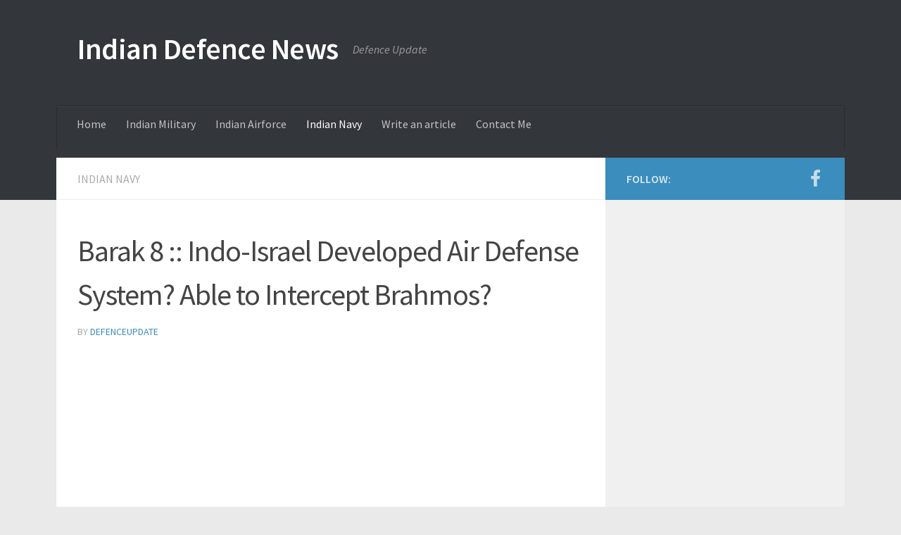

--- FILE ---
content_type: text/html; charset=UTF-8
request_url: https://defenceupdate.in/barak-8-indo-israel-developed-air-defense-system-able-to-intercept-brahmos/
body_size: 20063
content:
<!DOCTYPE html>
<html class="no-js" lang="en-US">
<head>
  <meta charset="UTF-8">
  <meta name="viewport" content="width=device-width, initial-scale=1.0">
  <link rel="profile" href="https://gmpg.org/xfn/11" />
  <link rel="pingback" href="https://defenceupdate.in/xmlrpc.php">

  <title>Barak 8 :: Indo-Israel Developed Air Defense System? Able to Intercept Brahmos? &#8211; Indian Defence News</title>
<meta name='robots' content='max-image-preview:large' />
	<style>img:is([sizes="auto" i], [sizes^="auto," i]) { contain-intrinsic-size: 3000px 1500px }</style>
	<script>document.documentElement.className = document.documentElement.className.replace("no-js","js");</script>
<link rel="amphtml" href="https://defenceupdate.in/barak-8-indo-israel-developed-air-defense-system-able-to-intercept-brahmos/amp/" /><meta name="generator" content="AMP for WP 1.1.11"/><link rel='dns-prefetch' href='//stats.wp.com' />
<link rel='dns-prefetch' href='//v0.wordpress.com' />
<link rel='preconnect' href='//i0.wp.com' />
<link rel="alternate" type="application/rss+xml" title="Indian Defence News &raquo; Feed" href="https://defenceupdate.in/feed/" />
<link rel="alternate" type="application/rss+xml" title="Indian Defence News &raquo; Comments Feed" href="https://defenceupdate.in/comments/feed/" />
<link id="hu-user-gfont" href="//fonts.googleapis.com/css?family=Source+Sans+Pro:400,300italic,300,400italic,600&subset=latin,latin-ext" rel="stylesheet" type="text/css"><script>
window._wpemojiSettings = {"baseUrl":"https:\/\/s.w.org\/images\/core\/emoji\/16.0.1\/72x72\/","ext":".png","svgUrl":"https:\/\/s.w.org\/images\/core\/emoji\/16.0.1\/svg\/","svgExt":".svg","source":{"concatemoji":"https:\/\/defenceupdate.in\/wp-includes\/js\/wp-emoji-release.min.js?ver=6.8.3"}};
/*! This file is auto-generated */
!function(s,n){var o,i,e;function c(e){try{var t={supportTests:e,timestamp:(new Date).valueOf()};sessionStorage.setItem(o,JSON.stringify(t))}catch(e){}}function p(e,t,n){e.clearRect(0,0,e.canvas.width,e.canvas.height),e.fillText(t,0,0);var t=new Uint32Array(e.getImageData(0,0,e.canvas.width,e.canvas.height).data),a=(e.clearRect(0,0,e.canvas.width,e.canvas.height),e.fillText(n,0,0),new Uint32Array(e.getImageData(0,0,e.canvas.width,e.canvas.height).data));return t.every(function(e,t){return e===a[t]})}function u(e,t){e.clearRect(0,0,e.canvas.width,e.canvas.height),e.fillText(t,0,0);for(var n=e.getImageData(16,16,1,1),a=0;a<n.data.length;a++)if(0!==n.data[a])return!1;return!0}function f(e,t,n,a){switch(t){case"flag":return n(e,"\ud83c\udff3\ufe0f\u200d\u26a7\ufe0f","\ud83c\udff3\ufe0f\u200b\u26a7\ufe0f")?!1:!n(e,"\ud83c\udde8\ud83c\uddf6","\ud83c\udde8\u200b\ud83c\uddf6")&&!n(e,"\ud83c\udff4\udb40\udc67\udb40\udc62\udb40\udc65\udb40\udc6e\udb40\udc67\udb40\udc7f","\ud83c\udff4\u200b\udb40\udc67\u200b\udb40\udc62\u200b\udb40\udc65\u200b\udb40\udc6e\u200b\udb40\udc67\u200b\udb40\udc7f");case"emoji":return!a(e,"\ud83e\udedf")}return!1}function g(e,t,n,a){var r="undefined"!=typeof WorkerGlobalScope&&self instanceof WorkerGlobalScope?new OffscreenCanvas(300,150):s.createElement("canvas"),o=r.getContext("2d",{willReadFrequently:!0}),i=(o.textBaseline="top",o.font="600 32px Arial",{});return e.forEach(function(e){i[e]=t(o,e,n,a)}),i}function t(e){var t=s.createElement("script");t.src=e,t.defer=!0,s.head.appendChild(t)}"undefined"!=typeof Promise&&(o="wpEmojiSettingsSupports",i=["flag","emoji"],n.supports={everything:!0,everythingExceptFlag:!0},e=new Promise(function(e){s.addEventListener("DOMContentLoaded",e,{once:!0})}),new Promise(function(t){var n=function(){try{var e=JSON.parse(sessionStorage.getItem(o));if("object"==typeof e&&"number"==typeof e.timestamp&&(new Date).valueOf()<e.timestamp+604800&&"object"==typeof e.supportTests)return e.supportTests}catch(e){}return null}();if(!n){if("undefined"!=typeof Worker&&"undefined"!=typeof OffscreenCanvas&&"undefined"!=typeof URL&&URL.createObjectURL&&"undefined"!=typeof Blob)try{var e="postMessage("+g.toString()+"("+[JSON.stringify(i),f.toString(),p.toString(),u.toString()].join(",")+"));",a=new Blob([e],{type:"text/javascript"}),r=new Worker(URL.createObjectURL(a),{name:"wpTestEmojiSupports"});return void(r.onmessage=function(e){c(n=e.data),r.terminate(),t(n)})}catch(e){}c(n=g(i,f,p,u))}t(n)}).then(function(e){for(var t in e)n.supports[t]=e[t],n.supports.everything=n.supports.everything&&n.supports[t],"flag"!==t&&(n.supports.everythingExceptFlag=n.supports.everythingExceptFlag&&n.supports[t]);n.supports.everythingExceptFlag=n.supports.everythingExceptFlag&&!n.supports.flag,n.DOMReady=!1,n.readyCallback=function(){n.DOMReady=!0}}).then(function(){return e}).then(function(){var e;n.supports.everything||(n.readyCallback(),(e=n.source||{}).concatemoji?t(e.concatemoji):e.wpemoji&&e.twemoji&&(t(e.twemoji),t(e.wpemoji)))}))}((window,document),window._wpemojiSettings);
</script>
<style id='wp-emoji-styles-inline-css'>

	img.wp-smiley, img.emoji {
		display: inline !important;
		border: none !important;
		box-shadow: none !important;
		height: 1em !important;
		width: 1em !important;
		margin: 0 0.07em !important;
		vertical-align: -0.1em !important;
		background: none !important;
		padding: 0 !important;
	}
</style>
<link rel='stylesheet' id='wp-block-library-css' href='https://defenceupdate.in/wp-includes/css/dist/block-library/style.min.css?ver=6.8.3' media='all' />
<style id='classic-theme-styles-inline-css'>
/*! This file is auto-generated */
.wp-block-button__link{color:#fff;background-color:#32373c;border-radius:9999px;box-shadow:none;text-decoration:none;padding:calc(.667em + 2px) calc(1.333em + 2px);font-size:1.125em}.wp-block-file__button{background:#32373c;color:#fff;text-decoration:none}
</style>
<link rel='stylesheet' id='mediaelement-css' href='https://defenceupdate.in/wp-includes/js/mediaelement/mediaelementplayer-legacy.min.css?ver=4.2.17' media='all' />
<link rel='stylesheet' id='wp-mediaelement-css' href='https://defenceupdate.in/wp-includes/js/mediaelement/wp-mediaelement.min.css?ver=6.8.3' media='all' />
<style id='jetpack-sharing-buttons-style-inline-css'>
.jetpack-sharing-buttons__services-list{display:flex;flex-direction:row;flex-wrap:wrap;gap:0;list-style-type:none;margin:5px;padding:0}.jetpack-sharing-buttons__services-list.has-small-icon-size{font-size:12px}.jetpack-sharing-buttons__services-list.has-normal-icon-size{font-size:16px}.jetpack-sharing-buttons__services-list.has-large-icon-size{font-size:24px}.jetpack-sharing-buttons__services-list.has-huge-icon-size{font-size:36px}@media print{.jetpack-sharing-buttons__services-list{display:none!important}}.editor-styles-wrapper .wp-block-jetpack-sharing-buttons{gap:0;padding-inline-start:0}ul.jetpack-sharing-buttons__services-list.has-background{padding:1.25em 2.375em}
</style>
<style id='global-styles-inline-css'>
:root{--wp--preset--aspect-ratio--square: 1;--wp--preset--aspect-ratio--4-3: 4/3;--wp--preset--aspect-ratio--3-4: 3/4;--wp--preset--aspect-ratio--3-2: 3/2;--wp--preset--aspect-ratio--2-3: 2/3;--wp--preset--aspect-ratio--16-9: 16/9;--wp--preset--aspect-ratio--9-16: 9/16;--wp--preset--color--black: #000000;--wp--preset--color--cyan-bluish-gray: #abb8c3;--wp--preset--color--white: #ffffff;--wp--preset--color--pale-pink: #f78da7;--wp--preset--color--vivid-red: #cf2e2e;--wp--preset--color--luminous-vivid-orange: #ff6900;--wp--preset--color--luminous-vivid-amber: #fcb900;--wp--preset--color--light-green-cyan: #7bdcb5;--wp--preset--color--vivid-green-cyan: #00d084;--wp--preset--color--pale-cyan-blue: #8ed1fc;--wp--preset--color--vivid-cyan-blue: #0693e3;--wp--preset--color--vivid-purple: #9b51e0;--wp--preset--gradient--vivid-cyan-blue-to-vivid-purple: linear-gradient(135deg,rgba(6,147,227,1) 0%,rgb(155,81,224) 100%);--wp--preset--gradient--light-green-cyan-to-vivid-green-cyan: linear-gradient(135deg,rgb(122,220,180) 0%,rgb(0,208,130) 100%);--wp--preset--gradient--luminous-vivid-amber-to-luminous-vivid-orange: linear-gradient(135deg,rgba(252,185,0,1) 0%,rgba(255,105,0,1) 100%);--wp--preset--gradient--luminous-vivid-orange-to-vivid-red: linear-gradient(135deg,rgba(255,105,0,1) 0%,rgb(207,46,46) 100%);--wp--preset--gradient--very-light-gray-to-cyan-bluish-gray: linear-gradient(135deg,rgb(238,238,238) 0%,rgb(169,184,195) 100%);--wp--preset--gradient--cool-to-warm-spectrum: linear-gradient(135deg,rgb(74,234,220) 0%,rgb(151,120,209) 20%,rgb(207,42,186) 40%,rgb(238,44,130) 60%,rgb(251,105,98) 80%,rgb(254,248,76) 100%);--wp--preset--gradient--blush-light-purple: linear-gradient(135deg,rgb(255,206,236) 0%,rgb(152,150,240) 100%);--wp--preset--gradient--blush-bordeaux: linear-gradient(135deg,rgb(254,205,165) 0%,rgb(254,45,45) 50%,rgb(107,0,62) 100%);--wp--preset--gradient--luminous-dusk: linear-gradient(135deg,rgb(255,203,112) 0%,rgb(199,81,192) 50%,rgb(65,88,208) 100%);--wp--preset--gradient--pale-ocean: linear-gradient(135deg,rgb(255,245,203) 0%,rgb(182,227,212) 50%,rgb(51,167,181) 100%);--wp--preset--gradient--electric-grass: linear-gradient(135deg,rgb(202,248,128) 0%,rgb(113,206,126) 100%);--wp--preset--gradient--midnight: linear-gradient(135deg,rgb(2,3,129) 0%,rgb(40,116,252) 100%);--wp--preset--font-size--small: 13px;--wp--preset--font-size--medium: 20px;--wp--preset--font-size--large: 36px;--wp--preset--font-size--x-large: 42px;--wp--preset--spacing--20: 0.44rem;--wp--preset--spacing--30: 0.67rem;--wp--preset--spacing--40: 1rem;--wp--preset--spacing--50: 1.5rem;--wp--preset--spacing--60: 2.25rem;--wp--preset--spacing--70: 3.38rem;--wp--preset--spacing--80: 5.06rem;--wp--preset--shadow--natural: 6px 6px 9px rgba(0, 0, 0, 0.2);--wp--preset--shadow--deep: 12px 12px 50px rgba(0, 0, 0, 0.4);--wp--preset--shadow--sharp: 6px 6px 0px rgba(0, 0, 0, 0.2);--wp--preset--shadow--outlined: 6px 6px 0px -3px rgba(255, 255, 255, 1), 6px 6px rgba(0, 0, 0, 1);--wp--preset--shadow--crisp: 6px 6px 0px rgba(0, 0, 0, 1);}:where(.is-layout-flex){gap: 0.5em;}:where(.is-layout-grid){gap: 0.5em;}body .is-layout-flex{display: flex;}.is-layout-flex{flex-wrap: wrap;align-items: center;}.is-layout-flex > :is(*, div){margin: 0;}body .is-layout-grid{display: grid;}.is-layout-grid > :is(*, div){margin: 0;}:where(.wp-block-columns.is-layout-flex){gap: 2em;}:where(.wp-block-columns.is-layout-grid){gap: 2em;}:where(.wp-block-post-template.is-layout-flex){gap: 1.25em;}:where(.wp-block-post-template.is-layout-grid){gap: 1.25em;}.has-black-color{color: var(--wp--preset--color--black) !important;}.has-cyan-bluish-gray-color{color: var(--wp--preset--color--cyan-bluish-gray) !important;}.has-white-color{color: var(--wp--preset--color--white) !important;}.has-pale-pink-color{color: var(--wp--preset--color--pale-pink) !important;}.has-vivid-red-color{color: var(--wp--preset--color--vivid-red) !important;}.has-luminous-vivid-orange-color{color: var(--wp--preset--color--luminous-vivid-orange) !important;}.has-luminous-vivid-amber-color{color: var(--wp--preset--color--luminous-vivid-amber) !important;}.has-light-green-cyan-color{color: var(--wp--preset--color--light-green-cyan) !important;}.has-vivid-green-cyan-color{color: var(--wp--preset--color--vivid-green-cyan) !important;}.has-pale-cyan-blue-color{color: var(--wp--preset--color--pale-cyan-blue) !important;}.has-vivid-cyan-blue-color{color: var(--wp--preset--color--vivid-cyan-blue) !important;}.has-vivid-purple-color{color: var(--wp--preset--color--vivid-purple) !important;}.has-black-background-color{background-color: var(--wp--preset--color--black) !important;}.has-cyan-bluish-gray-background-color{background-color: var(--wp--preset--color--cyan-bluish-gray) !important;}.has-white-background-color{background-color: var(--wp--preset--color--white) !important;}.has-pale-pink-background-color{background-color: var(--wp--preset--color--pale-pink) !important;}.has-vivid-red-background-color{background-color: var(--wp--preset--color--vivid-red) !important;}.has-luminous-vivid-orange-background-color{background-color: var(--wp--preset--color--luminous-vivid-orange) !important;}.has-luminous-vivid-amber-background-color{background-color: var(--wp--preset--color--luminous-vivid-amber) !important;}.has-light-green-cyan-background-color{background-color: var(--wp--preset--color--light-green-cyan) !important;}.has-vivid-green-cyan-background-color{background-color: var(--wp--preset--color--vivid-green-cyan) !important;}.has-pale-cyan-blue-background-color{background-color: var(--wp--preset--color--pale-cyan-blue) !important;}.has-vivid-cyan-blue-background-color{background-color: var(--wp--preset--color--vivid-cyan-blue) !important;}.has-vivid-purple-background-color{background-color: var(--wp--preset--color--vivid-purple) !important;}.has-black-border-color{border-color: var(--wp--preset--color--black) !important;}.has-cyan-bluish-gray-border-color{border-color: var(--wp--preset--color--cyan-bluish-gray) !important;}.has-white-border-color{border-color: var(--wp--preset--color--white) !important;}.has-pale-pink-border-color{border-color: var(--wp--preset--color--pale-pink) !important;}.has-vivid-red-border-color{border-color: var(--wp--preset--color--vivid-red) !important;}.has-luminous-vivid-orange-border-color{border-color: var(--wp--preset--color--luminous-vivid-orange) !important;}.has-luminous-vivid-amber-border-color{border-color: var(--wp--preset--color--luminous-vivid-amber) !important;}.has-light-green-cyan-border-color{border-color: var(--wp--preset--color--light-green-cyan) !important;}.has-vivid-green-cyan-border-color{border-color: var(--wp--preset--color--vivid-green-cyan) !important;}.has-pale-cyan-blue-border-color{border-color: var(--wp--preset--color--pale-cyan-blue) !important;}.has-vivid-cyan-blue-border-color{border-color: var(--wp--preset--color--vivid-cyan-blue) !important;}.has-vivid-purple-border-color{border-color: var(--wp--preset--color--vivid-purple) !important;}.has-vivid-cyan-blue-to-vivid-purple-gradient-background{background: var(--wp--preset--gradient--vivid-cyan-blue-to-vivid-purple) !important;}.has-light-green-cyan-to-vivid-green-cyan-gradient-background{background: var(--wp--preset--gradient--light-green-cyan-to-vivid-green-cyan) !important;}.has-luminous-vivid-amber-to-luminous-vivid-orange-gradient-background{background: var(--wp--preset--gradient--luminous-vivid-amber-to-luminous-vivid-orange) !important;}.has-luminous-vivid-orange-to-vivid-red-gradient-background{background: var(--wp--preset--gradient--luminous-vivid-orange-to-vivid-red) !important;}.has-very-light-gray-to-cyan-bluish-gray-gradient-background{background: var(--wp--preset--gradient--very-light-gray-to-cyan-bluish-gray) !important;}.has-cool-to-warm-spectrum-gradient-background{background: var(--wp--preset--gradient--cool-to-warm-spectrum) !important;}.has-blush-light-purple-gradient-background{background: var(--wp--preset--gradient--blush-light-purple) !important;}.has-blush-bordeaux-gradient-background{background: var(--wp--preset--gradient--blush-bordeaux) !important;}.has-luminous-dusk-gradient-background{background: var(--wp--preset--gradient--luminous-dusk) !important;}.has-pale-ocean-gradient-background{background: var(--wp--preset--gradient--pale-ocean) !important;}.has-electric-grass-gradient-background{background: var(--wp--preset--gradient--electric-grass) !important;}.has-midnight-gradient-background{background: var(--wp--preset--gradient--midnight) !important;}.has-small-font-size{font-size: var(--wp--preset--font-size--small) !important;}.has-medium-font-size{font-size: var(--wp--preset--font-size--medium) !important;}.has-large-font-size{font-size: var(--wp--preset--font-size--large) !important;}.has-x-large-font-size{font-size: var(--wp--preset--font-size--x-large) !important;}
:where(.wp-block-post-template.is-layout-flex){gap: 1.25em;}:where(.wp-block-post-template.is-layout-grid){gap: 1.25em;}
:where(.wp-block-columns.is-layout-flex){gap: 2em;}:where(.wp-block-columns.is-layout-grid){gap: 2em;}
:root :where(.wp-block-pullquote){font-size: 1.5em;line-height: 1.6;}
</style>
<link rel='stylesheet' id='dashicons-css' href='https://defenceupdate.in/wp-includes/css/dashicons.min.css?ver=6.8.3' media='all' />
<link rel='stylesheet' id='wp-components-css' href='https://defenceupdate.in/wp-includes/css/dist/components/style.min.css?ver=6.8.3' media='all' />
<link rel='stylesheet' id='godaddy-styles-css' href='https://defenceupdate.in/wp-content/mu-plugins/vendor/wpex/godaddy-launch/includes/Dependencies/GoDaddy/Styles/build/latest.css?ver=2.0.2' media='all' />
<link rel='stylesheet' id='hueman-main-style-css' href='https://defenceupdate.in/wp-content/themes/hueman/assets/front/css/main.min.css?ver=3.7.27' media='all' />
<style id='hueman-main-style-inline-css'>
body { font-family:'Source Sans Pro', Arial, sans-serif;font-size:1.00rem }@media only screen and (min-width: 720px) {
        .nav > li { font-size:1.00rem; }
      }.container-inner { max-width: 1120px; }.sidebar .widget { padding-left: 20px; padding-right: 20px; padding-top: 20px; }::selection { background-color: #3b8dbd; }
::-moz-selection { background-color: #3b8dbd; }a,a>span.hu-external::after,.themeform label .required,#flexslider-featured .flex-direction-nav .flex-next:hover,#flexslider-featured .flex-direction-nav .flex-prev:hover,.post-hover:hover .post-title a,.post-title a:hover,.sidebar.s1 .post-nav li a:hover i,.content .post-nav li a:hover i,.post-related a:hover,.sidebar.s1 .widget_rss ul li a,#footer .widget_rss ul li a,.sidebar.s1 .widget_calendar a,#footer .widget_calendar a,.sidebar.s1 .alx-tab .tab-item-category a,.sidebar.s1 .alx-posts .post-item-category a,.sidebar.s1 .alx-tab li:hover .tab-item-title a,.sidebar.s1 .alx-tab li:hover .tab-item-comment a,.sidebar.s1 .alx-posts li:hover .post-item-title a,#footer .alx-tab .tab-item-category a,#footer .alx-posts .post-item-category a,#footer .alx-tab li:hover .tab-item-title a,#footer .alx-tab li:hover .tab-item-comment a,#footer .alx-posts li:hover .post-item-title a,.comment-tabs li.active a,.comment-awaiting-moderation,.child-menu a:hover,.child-menu .current_page_item > a,.wp-pagenavi a{ color: #3b8dbd; }input[type="submit"],.themeform button[type="submit"],.sidebar.s1 .sidebar-top,.sidebar.s1 .sidebar-toggle,#flexslider-featured .flex-control-nav li a.flex-active,.post-tags a:hover,.sidebar.s1 .widget_calendar caption,#footer .widget_calendar caption,.author-bio .bio-avatar:after,.commentlist li.bypostauthor > .comment-body:after,.commentlist li.comment-author-admin > .comment-body:after{ background-color: #3b8dbd; }.post-format .format-container { border-color: #3b8dbd; }.sidebar.s1 .alx-tabs-nav li.active a,#footer .alx-tabs-nav li.active a,.comment-tabs li.active a,.wp-pagenavi a:hover,.wp-pagenavi a:active,.wp-pagenavi span.current{ border-bottom-color: #3b8dbd!important; }.sidebar.s2 .post-nav li a:hover i,
.sidebar.s2 .widget_rss ul li a,
.sidebar.s2 .widget_calendar a,
.sidebar.s2 .alx-tab .tab-item-category a,
.sidebar.s2 .alx-posts .post-item-category a,
.sidebar.s2 .alx-tab li:hover .tab-item-title a,
.sidebar.s2 .alx-tab li:hover .tab-item-comment a,
.sidebar.s2 .alx-posts li:hover .post-item-title a { color: #82b965; }
.sidebar.s2 .sidebar-top,.sidebar.s2 .sidebar-toggle,.post-comments,.jp-play-bar,.jp-volume-bar-value,.sidebar.s2 .widget_calendar caption{ background-color: #82b965; }.sidebar.s2 .alx-tabs-nav li.active a { border-bottom-color: #82b965; }
.post-comments::before { border-right-color: #82b965; }
      .search-expand,
              #nav-topbar.nav-container { background-color: #26272b}@media only screen and (min-width: 720px) {
                #nav-topbar .nav ul { background-color: #26272b; }
              }.is-scrolled #header .nav-container.desktop-sticky,
              .is-scrolled #header .search-expand { background-color: #26272b; background-color: rgba(38,39,43,0.90) }.is-scrolled .topbar-transparent #nav-topbar.desktop-sticky .nav ul { background-color: #26272b; background-color: rgba(38,39,43,0.95) }#header { background-color: #33363b; }
@media only screen and (min-width: 720px) {
  #nav-header .nav ul { background-color: #33363b; }
}
        #header #nav-mobile { background-color: #33363b; }.is-scrolled #header #nav-mobile { background-color: #33363b; background-color: rgba(51,54,59,0.90) }#nav-header.nav-container, #main-header-search .search-expand { background-color: #33363b; }
@media only screen and (min-width: 720px) {
  #nav-header .nav ul { background-color: #33363b; }
}
        body { background-color: #eaeaea; }
</style>
<link rel='stylesheet' id='hueman-font-awesome-css' href='https://defenceupdate.in/wp-content/themes/hueman/assets/front/css/font-awesome.min.css?ver=3.7.27' media='all' />
<link rel='stylesheet' id='jetpack-subscriptions-css' href='https://defenceupdate.in/wp-content/plugins/jetpack/_inc/build/subscriptions/subscriptions.min.css?ver=15.4' media='all' />
<style id='jetpack_facebook_likebox-inline-css'>
.widget_facebook_likebox {
	overflow: hidden;
}

</style>
<link rel='stylesheet' id='sharedaddy-css' href='https://defenceupdate.in/wp-content/plugins/jetpack/modules/sharedaddy/sharing.css?ver=15.4' media='all' />
<link rel='stylesheet' id='social-logos-css' href='https://defenceupdate.in/wp-content/plugins/jetpack/_inc/social-logos/social-logos.min.css?ver=15.4' media='all' />
<script src="https://defenceupdate.in/wp-content/themes/hueman/assets/front/js/libs/mobile-detect.min.js?ver=3.7.27" id="mobile-detect-js" defer></script>
<script src="https://defenceupdate.in/wp-includes/js/jquery/jquery.min.js?ver=3.7.1" id="jquery-core-js"></script>
<script src="https://defenceupdate.in/wp-includes/js/jquery/jquery-migrate.min.js?ver=3.4.1" id="jquery-migrate-js"></script>
<link rel="https://api.w.org/" href="https://defenceupdate.in/wp-json/" /><link rel="alternate" title="JSON" type="application/json" href="https://defenceupdate.in/wp-json/wp/v2/posts/14144" /><link rel="EditURI" type="application/rsd+xml" title="RSD" href="https://defenceupdate.in/xmlrpc.php?rsd" />
<meta name="generator" content="WordPress 6.8.3" />
<link rel="canonical" href="https://defenceupdate.in/barak-8-indo-israel-developed-air-defense-system-able-to-intercept-brahmos/" />
<link rel='shortlink' href='https://wp.me/p7033e-3G8' />
<link rel="alternate" title="oEmbed (JSON)" type="application/json+oembed" href="https://defenceupdate.in/wp-json/oembed/1.0/embed?url=https%3A%2F%2Fdefenceupdate.in%2Fbarak-8-indo-israel-developed-air-defense-system-able-to-intercept-brahmos%2F" />
<link rel="alternate" title="oEmbed (XML)" type="text/xml+oembed" href="https://defenceupdate.in/wp-json/oembed/1.0/embed?url=https%3A%2F%2Fdefenceupdate.in%2Fbarak-8-indo-israel-developed-air-defense-system-able-to-intercept-brahmos%2F&#038;format=xml" />
<script async src="//pagead2.googlesyndication.com/pagead/js/adsbygoogle.js"></script>
<script>
  (adsbygoogle = window.adsbygoogle || []).push({
    google_ad_client: "ca-pub-7604999600924734",
    enable_page_level_ads: true
  });
</script>
<meta property="fb:pages" content="487948551372080" />	<style>img#wpstats{display:none}</style>
		    <link rel="preload" as="font" type="font/woff2" href="https://defenceupdate.in/wp-content/themes/hueman/assets/front/webfonts/fa-brands-400.woff2?v=5.15.2" crossorigin="anonymous"/>
    <link rel="preload" as="font" type="font/woff2" href="https://defenceupdate.in/wp-content/themes/hueman/assets/front/webfonts/fa-regular-400.woff2?v=5.15.2" crossorigin="anonymous"/>
    <link rel="preload" as="font" type="font/woff2" href="https://defenceupdate.in/wp-content/themes/hueman/assets/front/webfonts/fa-solid-900.woff2?v=5.15.2" crossorigin="anonymous"/>
  <!--[if lt IE 9]>
<script src="https://defenceupdate.in/wp-content/themes/hueman/assets/front/js/ie/html5shiv-printshiv.min.js"></script>
<script src="https://defenceupdate.in/wp-content/themes/hueman/assets/front/js/ie/selectivizr.js"></script>
<![endif]-->

<!-- Jetpack Open Graph Tags -->
<meta property="og:type" content="article" />
<meta property="og:title" content="Barak 8 :: Indo-Israel Developed Air Defense System? Able to Intercept Brahmos?" />
<meta property="og:url" content="https://defenceupdate.in/barak-8-indo-israel-developed-air-defense-system-able-to-intercept-brahmos/" />
<meta property="og:description" content="Barak 8 also known as LR-SAM or as MR-SAM is an Indian-Israeli surface-to-air missile (SAM), designed to defend against any type of airborne threat including aircraft, helicopters, anti-ship missil…" />
<meta property="article:published_time" content="2017-12-24T18:03:30+00:00" />
<meta property="article:modified_time" content="2019-05-03T15:16:26+00:00" />
<meta property="og:site_name" content="Indian Defence News" />
<meta property="og:image" content="https://i0.wp.com/defenceupdate.in/wp-content/uploads/2017/05/Barak-8-Missile-new.jpg?fit=600%2C315&#038;ssl=1" />
<meta property="og:image:width" content="600" />
<meta property="og:image:height" content="315" />
<meta property="og:image:alt" content="" />
<meta property="og:locale" content="en_US" />
<meta name="twitter:text:title" content="Barak 8 :: Indo-Israel Developed Air Defense System? Able to Intercept Brahmos?" />
<meta name="twitter:image" content="https://i0.wp.com/defenceupdate.in/wp-content/uploads/2017/05/Barak-8-Missile-new.jpg?fit=600%2C315&#038;ssl=1&#038;w=640" />
<meta name="twitter:card" content="summary_large_image" />

<!-- End Jetpack Open Graph Tags -->
<link rel="icon" href="https://i0.wp.com/defenceupdate.in/wp-content/uploads/2015/11/cropped-high-pass-4.jpg?fit=32%2C32&#038;ssl=1" sizes="32x32" />
<link rel="icon" href="https://i0.wp.com/defenceupdate.in/wp-content/uploads/2015/11/cropped-high-pass-4.jpg?fit=192%2C192&#038;ssl=1" sizes="192x192" />
<link rel="apple-touch-icon" href="https://i0.wp.com/defenceupdate.in/wp-content/uploads/2015/11/cropped-high-pass-4.jpg?fit=180%2C180&#038;ssl=1" />
<meta name="msapplication-TileImage" content="https://i0.wp.com/defenceupdate.in/wp-content/uploads/2015/11/cropped-high-pass-4.jpg?fit=270%2C270&#038;ssl=1" />
		<style id="wp-custom-css">
			/*
Welcome to Custom CSS!

To learn how this works, see http://wp.me/PEmnE-Bt
*/
ins {
	background: transparent;
	text-decoration: none;
}

.entry ins {
	background: none;
}
.tc-header .outside {
display:            block;
text-align:         center;
}
.entry p {
    font-weight: 500;
   
}
div {
  font-weight: 500 !important;
	margin-bottom: 0.7em;
}
		</style>
		<style>
</style>
</head>

<body class="wp-singular post-template-default single single-post postid-14144 single-format-standard wp-embed-responsive wp-theme-hueman col-2cl full-width mobile-sidebar-hide-s2 header-desktop-sticky header-mobile-sticky hueman-3-7-27 chrome">
<div id="wrapper">
  <a class="screen-reader-text skip-link" href="#content">Skip to content</a>
  
  <header id="header" class="main-menu-mobile-on one-mobile-menu main_menu header-ads-desktop  topbar-transparent no-header-img">
        <nav class="nav-container group mobile-menu mobile-sticky " id="nav-mobile" data-menu-id="header-1">
  <div class="mobile-title-logo-in-header"><p class="site-title">                  <a class="custom-logo-link" href="https://defenceupdate.in/" rel="home" title="Indian Defence News | Home page">Indian Defence News</a>                </p></div>
        
                    <!-- <div class="ham__navbar-toggler collapsed" aria-expanded="false">
          <div class="ham__navbar-span-wrapper">
            <span class="ham-toggler-menu__span"></span>
          </div>
        </div> -->
        <button class="ham__navbar-toggler-two collapsed" title="Menu" aria-expanded="false">
          <span class="ham__navbar-span-wrapper">
            <span class="line line-1"></span>
            <span class="line line-2"></span>
            <span class="line line-3"></span>
          </span>
        </button>
            
      <div class="nav-text"></div>
      <div class="nav-wrap container">
                  <ul class="nav container-inner group mobile-search">
                            <li>
                  <form role="search" method="get" class="search-form" action="https://defenceupdate.in/">
				<label>
					<span class="screen-reader-text">Search for:</span>
					<input type="search" class="search-field" placeholder="Search &hellip;" value="" name="s" />
				</label>
				<input type="submit" class="search-submit" value="Search" />
			</form>                </li>
                      </ul>
                <ul id="menu-defence" class="nav container-inner group"><li id="menu-item-609" class="menu-item menu-item-type-custom menu-item-object-custom menu-item-home menu-item-609"><a href="http://defenceupdate.in/">Home</a></li>
<li id="menu-item-605" class="menu-item menu-item-type-taxonomy menu-item-object-category menu-item-605"><a href="https://defenceupdate.in/category/indian-military/">Indian Military</a></li>
<li id="menu-item-604" class="menu-item menu-item-type-taxonomy menu-item-object-category menu-item-604"><a href="https://defenceupdate.in/category/airforce/">Indian Airforce</a></li>
<li id="menu-item-606" class="menu-item menu-item-type-taxonomy menu-item-object-category current-post-ancestor current-menu-parent current-post-parent menu-item-606"><a href="https://defenceupdate.in/category/indian-navy/">Indian Navy</a></li>
<li id="menu-item-1208" class="menu-item menu-item-type-post_type menu-item-object-page menu-item-1208"><a href="https://defenceupdate.in/write-an-article/">Write an article</a></li>
<li id="menu-item-608" class="menu-item menu-item-type-post_type menu-item-object-page menu-item-608"><a href="https://defenceupdate.in/contact/">Contact Me</a></li>
</ul>      </div>
</nav><!--/#nav-topbar-->  
  
  <div class="container group">
        <div class="container-inner">

                    <div class="group hu-pad central-header-zone">
                  <div class="logo-tagline-group">
                      <p class="site-title">                  <a class="custom-logo-link" href="https://defenceupdate.in/" rel="home" title="Indian Defence News | Home page">Indian Defence News</a>                </p>                                                <p class="site-description">Defence Update</p>
                                        </div>

                                        <div id="header-widgets">
                                                </div><!--/#header-ads-->
                                </div>
      
                <nav class="nav-container group desktop-menu " id="nav-header" data-menu-id="header-2">
    <div class="nav-text"><!-- put your mobile menu text here --></div>

  <div class="nav-wrap container">
        <ul id="menu-defence-1" class="nav container-inner group"><li class="menu-item menu-item-type-custom menu-item-object-custom menu-item-home menu-item-609"><a href="http://defenceupdate.in/">Home</a></li>
<li class="menu-item menu-item-type-taxonomy menu-item-object-category menu-item-605"><a href="https://defenceupdate.in/category/indian-military/">Indian Military</a></li>
<li class="menu-item menu-item-type-taxonomy menu-item-object-category menu-item-604"><a href="https://defenceupdate.in/category/airforce/">Indian Airforce</a></li>
<li class="menu-item menu-item-type-taxonomy menu-item-object-category current-post-ancestor current-menu-parent current-post-parent menu-item-606"><a href="https://defenceupdate.in/category/indian-navy/">Indian Navy</a></li>
<li class="menu-item menu-item-type-post_type menu-item-object-page menu-item-1208"><a href="https://defenceupdate.in/write-an-article/">Write an article</a></li>
<li class="menu-item menu-item-type-post_type menu-item-object-page menu-item-608"><a href="https://defenceupdate.in/contact/">Contact Me</a></li>
</ul>  </div>
</nav><!--/#nav-header-->      
    </div><!--/.container-inner-->
      </div><!--/.container-->

</header><!--/#header-->
  
  <div class="container" id="page">
    <div class="container-inner">
            <div class="main">
        <div class="main-inner group">
          
              <main class="content" id="content">
              <div class="page-title hu-pad group">
          	    		<ul class="meta-single group">
    			<li class="category"><a href="https://defenceupdate.in/category/indian-navy/" rel="category tag">Indian Navy</a></li>
    			    		</ul>
            
    </div><!--/.page-title-->
          <div class="hu-pad group">
              <article class="post-14144 post type-post status-publish format-standard has-post-thumbnail hentry category-indian-navy tag-barak-8 tag-brahmos tag-indian-navy">
    <div class="post-inner group">

      <h1 class="post-title entry-title">Barak 8 :: Indo-Israel Developed Air Defense System? Able to Intercept Brahmos?</h1>
  <p class="post-byline">
       by     <span class="vcard author">
       <span class="fn"><a href="https://defenceupdate.in/author/defenceupdate/" title="Posts by defenceupdate" rel="author">defenceupdate</a></span>
     </span>
           </p>

                                
      <div class="clear"></div>

      <div class="entry themeform">
        <div class="entry-inner">
          <div class="zbecj697b193c8c0b9" ><script async src="//pagead2.googlesyndication.com/pagead/js/adsbygoogle.js"></script>
<!-- abovenewad -->
<ins class="adsbygoogle"
     style="display:block"
     data-ad-client="ca-pub-7604999600924734"
     data-ad-slot="4634627202"
     data-ad-format="auto"></ins>
<script>
(adsbygoogle = window.adsbygoogle || []).push({});
</script></div><style type="text/css">
.zbecj697b193c8c0b9 {
float: center; margin: 0px 50px 0px px;
}
@media screen and (min-width: 1201px) {
.zbecj697b193c8c0b9 {
display: block;
}
}
@media screen and (min-width: 993px) and (max-width: 1200px) {
.zbecj697b193c8c0b9 {
display: block;
}
}
@media screen and (min-width: 769px) and (max-width: 992px) {
.zbecj697b193c8c0b9 {
display: block;
}
}
@media screen and (min-width: 768px) and (max-width: 768px) {
.zbecj697b193c8c0b9 {
display: block;
}
}
@media screen and (max-width: 767px) {
.zbecj697b193c8c0b9 {
display: block;
}
}
</style>
<p><img  data-tcjp-recalc-dims="1" fetchpriority="high" decoding="async" data-attachment-id="8290" data-permalink="https://defenceupdate.in/?attachment_id=8290" data-orig-file="https://i0.wp.com/defenceupdate.in/wp-content/uploads/2017/05/Barak-8-Missile-new.jpg?fit=600%2C315&amp;ssl=1" data-orig-size="600,315" data-comments-opened="0" data-image-meta="{&quot;aperture&quot;:&quot;0&quot;,&quot;credit&quot;:&quot;&quot;,&quot;camera&quot;:&quot;&quot;,&quot;caption&quot;:&quot;&quot;,&quot;created_timestamp&quot;:&quot;0&quot;,&quot;copyright&quot;:&quot;&quot;,&quot;focal_length&quot;:&quot;0&quot;,&quot;iso&quot;:&quot;0&quot;,&quot;shutter_speed&quot;:&quot;0&quot;,&quot;title&quot;:&quot;&quot;,&quot;orientation&quot;:&quot;0&quot;}" data-image-title="Barak-8-Missile-new" data-image-description="" data-image-caption="" data-medium-file="https://i0.wp.com/defenceupdate.in/wp-content/uploads/2017/05/Barak-8-Missile-new.jpg?fit=300%2C158&amp;ssl=1" data-large-file="https://i0.wp.com/defenceupdate.in/wp-content/uploads/2017/05/Barak-8-Missile-new.jpg?fit=600%2C315&amp;ssl=1" class=" wp-image-8290 aligncenter"  src="[data-uri]" data-src="https://i0.wp.com/defenceupdate.in/wp-content/uploads/2017/05/Barak-8-Missile-new.jpg?resize=758%2C398"  alt="" width="758" height="398" data-srcset="https://i0.wp.com/defenceupdate.in/wp-content/uploads/2017/05/Barak-8-Missile-new.jpg?w=600&amp;ssl=1 600w, https://i0.wp.com/defenceupdate.in/wp-content/uploads/2017/05/Barak-8-Missile-new.jpg?resize=300%2C158&amp;ssl=1 300w" data-sizes="(max-width: 758px) 100vw, 758px" />Barak 8 also known as LR-SAM or as MR-SAM is an Indian-Israeli surface-to-air missile (SAM), designed to defend against any type of airborne threat including aircraft, helicopters, anti-ship missiles, and UAVs as well as cruise missiles and combat jets out to a maximum range of 70 km, however, reports suggest the missile has been increased to a maximum range of 90 km following “range upgrade discussions” between India and Israel during November 2014.Some news agencies have referred to the missiles range at 100 km.Both maritime and land-based versions of the system exist.</p>
<p>The Barak-8 has been designed to defend against a variety of short-to-long-range airborne threats, including fixed-wing aircraft, helicopters, drones and projectiles. It incorporates a state-of-the-art phased array multi- mission radar, two-way data link, and a flexible command and control system that enables it to simultaneously engage multiple targets day and night and in all-weather conditions. Due to the comprehensive simulation and preliminary subsystem testing, only three flight tests are sufficient to clear the system for operational induction. Additional tests will follow the initial phase to further explore the system’s performance and capability enhancements.</p>
<p>Barak 8 is based on the original Barak 1 missile and is expected to feature a more advanced seeker, alongside range extensions that will move it closer to medium range naval systems like the RIM-162 ESSM or even the SM-2 Standard. Israel successfully tested its improved Barak II missile on July 30, 2009. The radar system provides 360 degree coverage and the missiles can take down an incoming missile as close as 500 meters away from the ship.</p><div class="onabc697b193c8c18f" ><script async src="//pagead2.googlesyndication.com/pagead/js/adsbygoogle.js"></script>
<!-- middle left rectangle -->
<ins class="adsbygoogle"
     style="display:inline-block;width:300px;height:250px"
     data-ad-client="ca-pub-7604999600924734"
     data-ad-slot="2036527607"></ins>
<script>
(adsbygoogle = window.adsbygoogle || []).push({});
</script></div><style type="text/css">
.onabc697b193c8c18f {
margin: 5px; padding: 0px;float:left;
}
@media screen and (min-width: 1201px) {
.onabc697b193c8c18f {
display: block;
}
}
@media screen and (min-width: 993px) and (max-width: 1200px) {
.onabc697b193c8c18f {
display: block;
}
}
@media screen and (min-width: 769px) and (max-width: 992px) {
.onabc697b193c8c18f {
display: block;
}
}
@media screen and (min-width: 768px) and (max-width: 768px) {
.onabc697b193c8c18f {
display: block;
}
}
@media screen and (max-width: 767px) {
.onabc697b193c8c18f {
display: block;
}
}
</style>

<p><strong><img  data-tcjp-recalc-dims="1" decoding="async" data-attachment-id="9571" data-permalink="https://defenceupdate.in/?attachment_id=9571" data-orig-file="https://i0.wp.com/defenceupdate.in/wp-content/uploads/2017/06/ins-kolkata.jpg?fit=1200%2C900&amp;ssl=1" data-orig-size="1200,900" data-comments-opened="0" data-image-meta="{&quot;aperture&quot;:&quot;0&quot;,&quot;credit&quot;:&quot;&quot;,&quot;camera&quot;:&quot;&quot;,&quot;caption&quot;:&quot;&quot;,&quot;created_timestamp&quot;:&quot;0&quot;,&quot;copyright&quot;:&quot;&quot;,&quot;focal_length&quot;:&quot;0&quot;,&quot;iso&quot;:&quot;0&quot;,&quot;shutter_speed&quot;:&quot;0&quot;,&quot;title&quot;:&quot;&quot;,&quot;orientation&quot;:&quot;0&quot;}" data-image-title="ins-kolkata" data-image-description="" data-image-caption="" data-medium-file="https://i0.wp.com/defenceupdate.in/wp-content/uploads/2017/06/ins-kolkata.jpg?fit=300%2C225&amp;ssl=1" data-large-file="https://i0.wp.com/defenceupdate.in/wp-content/uploads/2017/06/ins-kolkata.jpg?fit=1024%2C768&amp;ssl=1" class="wp-image-9571 aligncenter"  src="[data-uri]" data-src="https://i0.wp.com/defenceupdate.in/wp-content/uploads/2017/06/ins-kolkata.jpg?resize=654%2C490"  alt="" width="654" height="490" data-srcset="https://i0.wp.com/defenceupdate.in/wp-content/uploads/2017/06/ins-kolkata.jpg?w=1200&amp;ssl=1 1200w, https://i0.wp.com/defenceupdate.in/wp-content/uploads/2017/06/ins-kolkata.jpg?resize=300%2C225&amp;ssl=1 300w, https://i0.wp.com/defenceupdate.in/wp-content/uploads/2017/06/ins-kolkata.jpg?resize=1024%2C768&amp;ssl=1 1024w" data-sizes="(max-width: 654px) 100vw, 654px" />Key Features</strong></p>
<p><strong>Advanced Guidance System:</strong> The system comes with a four plane MF-STAR radar, a multifunction surveillance track and detection radar system. The radar uses multibeam, pulse Doppler and electronic counter-counter measures (ECCM) techniques to detect fast moving and low-RCS targets in complex environments. The MF-STAR radar system provides 360degree coverage around the mother ship.</p>
<p><strong>High Kill probability:</strong> Israeli missile defence systems are notorious for their precision guided missiles. Missile systems like Arrow, Iron Dome are notorious for their reputation.</p><div class='popup popup-1' style='margin: 8px 8px 8px 0; float: left;'>
<script async src="//pagead2.googlesyndication.com/pagead/js/adsbygoogle.js"></script>
<!-- Middle Left Ad inserter -->
<ins class="adsbygoogle"
     style="display:inline-block;width:336px;height:280px"
     data-ad-client="ca-pub-7604999600924734"
     data-ad-slot="2242577202"></ins>
<script>
(adsbygoogle = window.adsbygoogle || []).push({});
</script></div>

<p><strong>Fire and Forget:</strong> a common term used in missile technology, is the ability of a missile to guide itself to its target using onboard computer. Barak-8 comes with an advanced seeker module that can track the target on its own without any guidance from Control. The active Radio and Infrared seekers aboard the missile provides real time data to onboard computers to guide itself to the target.</p>
<p><strong>Multirole capability:</strong> Most other LRSAMs have a minimum range of 3km, over which the system can efficiently track and destroy the target. However for BARAK-8, the minimum range is a meagre 0.5km even lesser than the US standard ESSM.</p>
<p><strong>Highly Manoeuvrable:</strong> BARAK-8 has indigenous Dual-pulse rocket motor with added TVC (Thrust Vector Control) gives very high manoeuvrability. It enables the missile to engage high altitude and supersonic sea-skimming targets.</p>
<p><strong>Multiple Simultaneous Engagements:</strong> A single Barak system can engage multiple targets at the same time thereby providing necessary defence during saturation attacks. The Kolkata class destroyers currently carries only 4x8cell BARAK-8 VLS, a total of 32 when other ships of same class carry up to twice that number of their systems. This could be attributed to Indian Navy’s confidence in BARAK-8 system.</p>
<p><strong>How India Helped?</strong></p>
<p>1) India did not help Israel technologically. Israel is far ahead of India in the field of tactical missiles.<br />
2) India helped Israel financially because India wanted a missile that did a better job than most LRSAM (Long Range Surface to Air Missile) available at the time of conception of the project. But why? China also has supersonic missiles similar to Brahmos (albeit with more range).</p>
<p>The Barak -8 project gave Indian scientists and engineers an idea of how to develop world class anti aircraft missiles. (or if you prefer air interdiction missiles)</p>
<p>IIRC, The Propulsion and fuel part of the missile is made in India; while Israel makes the sensors; homing mechanism and the warhead. Also the Indian BVR AAM Astra is based on the experience gained from Barak-8</p>
<p>Also, To answer this Question(Why India Develops Barak-8), one needs to understand that there are Chinese CX-1 or CM-400AKG which is having similar features of brahmos, which means its mach-3 and it poses serious threat to indian navy and missile defenses. so, the better option is to build an interceptor which can intercept mach-3 missiles. CM-400AKG is also sold to pakistan worst possible enemy. so to eliminate this the Barak 8 was jointly developed with isreal. however US says CM-400AKG is not operational or still in development phases. but india thinks its better to have defenses against mach 3 missiles. hence at the moment india has both the killer and savior both for higher supersonic missiles.</p>
<p><strong>So, coming to the million dollar question. Is it intended for Brahmos AShM?</strong></p>
<p>We cannot say that it is intended for Brahmos systems as India already operates the missile and the chance that any of our enemies getting their hands on it is rare. However considering the Yakhont missile from which Brahmos missile is derived and the chance of it finding its way to our enemies is not so pleasing. Also, Israel’s immediate threats coincidentally purchased Yakhont missiles, for which people misunderstood as the driving force for BARAK-8.</p>
<p>Israeli ships carried only short range SAMs and didn’t have modern radars capable of handling a dedicated attack by its enemies using Yakhont missiles. The answer to this problem was the extremely agile and accurate Barak-8 which packed the best available technology into a medium sized missile. With a max range of 90+ km, it operates in conjunction with the MF-STAR radar which can detect sea-skimming missiles at 30-35 km range. It combined a medium range and short range missile into one missile, having a minimum engagement range of just 300 m and max of 90+ km. There are claims that a single Barak-8 can stop a BrahMos as close as 500 m from a ship. One of the reasons behind the claims is that the Barak-8 is very accurate and has an active homing radar seeker, which enables the ship to technically forget about the missile after its launch and the missile finds the target on its own although the ship does provide guidance and mid-course updates. Since the Barak-8 can have a continuous lock on the incoming missile with its own radar and the MF-STAR can guide 24 Barak-8 missiles to 12 targets simultaneously, the saturation limit for a Kolkata-class destroyer against the BrahMos stands at 12 missiles. This, however, is a contradiction in itself as the Kolkata class carries the BrahMos as well as the Barak-8. This means that deploys the poison and the antidote on the same platform.</p>
<p>According to Defence Experts, the missile system delivers an accurate, high quality, real-time arena situation picture and extracts low Radar Cross Section (RCS) targets even in the toughest environmental conditions. It is a digital Active Electronic Steering Array (AESA) Radar System which incorporates new and advanced technologies.</p>
<p>The Barak 8 missile system can operate by night as well as by day in addition to all weather conditions. It is capable of successfully dealing with simultaneous threats engagements, even in severe saturation scenarios.</p>
<p>The tested and proven BARAK-8 is a standard additive in all Project 15A destroyers and Kamorta class corvettes currently in service with the Indian Navy. An upgraded version BARAK-8ER (Extended Range to 100+km) will be an additive in Vishakapatnam class destroyers and Project 17A Guided missile frigates.</p>
<p>&nbsp;</p>
<p>&nbsp;</p>
<p>&nbsp;</p>
<p>&nbsp;</p>
<p><strong>Some Content Of this Post is Copied From <a href="http://defencelover.in/barak-8-antidote-brahmos/">Article</a> on Defence Lover Site</strong></p>
<p>&nbsp;</p>
<div class="sharedaddy sd-sharing-enabled"><div class="robots-nocontent sd-block sd-social sd-social-icon sd-sharing"><h3 class="sd-title">Share this:</h3><div class="sd-content"><ul><li class="share-twitter"><a rel="nofollow noopener noreferrer"
				data-shared="sharing-twitter-14144"
				class="share-twitter sd-button share-icon no-text"
				href="https://defenceupdate.in/barak-8-indo-israel-developed-air-defense-system-able-to-intercept-brahmos/?share=twitter"
				target="_blank"
				aria-labelledby="sharing-twitter-14144"
				>
				<span id="sharing-twitter-14144" hidden>Click to share on X (Opens in new window)</span>
				<span>X</span>
			</a></li><li class="share-facebook"><a rel="nofollow noopener noreferrer"
				data-shared="sharing-facebook-14144"
				class="share-facebook sd-button share-icon no-text"
				href="https://defenceupdate.in/barak-8-indo-israel-developed-air-defense-system-able-to-intercept-brahmos/?share=facebook"
				target="_blank"
				aria-labelledby="sharing-facebook-14144"
				>
				<span id="sharing-facebook-14144" hidden>Click to share on Facebook (Opens in new window)</span>
				<span>Facebook</span>
			</a></li><li class="share-end"></li></ul></div></div></div><div class="zfnux697b193c8c23c" ><script async src="https://pagead2.googlesyndication.com/pagead/js/adsbygoogle.js"></script>
<ins class="adsbygoogle"
     style="display:block"
     data-ad-format="autorelaxed"
     data-ad-client="ca-pub-7604999600924734"
     data-ad-slot="3206848814"></ins>
<script>
     (adsbygoogle = window.adsbygoogle || []).push({});
</script></div><style type="text/css">
.zfnux697b193c8c23c {
width: 336px;
margin: 5px auto; padding: 0px;
}
@media screen and (min-width: 1201px) {
.zfnux697b193c8c23c {
display: block;
width: 800px;
}
}
@media screen and (min-width: 993px) and (max-width: 1200px) {
.zfnux697b193c8c23c {
display: block;
width: 800px;
}
}
@media screen and (min-width: 769px) and (max-width: 992px) {
.zfnux697b193c8c23c {
display: block;
}
}
@media screen and (min-width: 768px) and (max-width: 768px) {
.zfnux697b193c8c23c {
display: block;
}
}
@media screen and (max-width: 767px) {
.zfnux697b193c8c23c {
display: block;
}
}
</style>
<!-- CONTENT END 1 -->
          <nav class="pagination group">
                      </nav><!--/.pagination-->
        </div>

        
        <div class="clear"></div>
      </div><!--/.entry-->

    </div><!--/.post-inner-->
  </article><!--/.post-->

<div class="clear"></div>

<p class="post-tags"><span>Tags:</span> <a href="https://defenceupdate.in/tag/barak-8/" rel="tag">Barak-8</a><a href="https://defenceupdate.in/tag/brahmos/" rel="tag">Brahmos</a><a href="https://defenceupdate.in/tag/indian-navy/" rel="tag">Indian Navy</a></p>



<h4 class="heading">
	<i class="far fa-hand-point-right"></i>You may also like...</h4>

<ul class="related-posts group">
  		<li class="related post-hover">
		<article class="post-2021 post type-post status-publish format-standard has-post-thumbnail hentry category-indian-navy tag-arihant tag-indain-navy tag-india tag-kalvwari tag-nuclear-submarine tag-submarines">

			<div class="post-thumbnail">
				<a href="https://defenceupdate.in/india-needs-nuclear-conventional-submarines/" class="hu-rel-post-thumb">
					<img  width="520" height="245"  src="[data-uri]" data-src="https://i0.wp.com/defenceupdate.in/wp-content/uploads/2016/05/kalvari-submarine-e1462211697222.jpg?resize=520%2C245&amp;ssl=1"  class="attachment-thumb-medium size-thumb-medium wp-post-image" alt="" decoding="async" loading="lazy" data-attachment-id="1969" data-permalink="https://defenceupdate.in/?attachment_id=1969" data-orig-file="https://i0.wp.com/defenceupdate.in/wp-content/uploads/2016/05/kalvari-submarine-e1462211697222.jpg?fit=650%2C400&amp;ssl=1" data-orig-size="650,400" data-comments-opened="0" data-image-meta="{&quot;aperture&quot;:&quot;0&quot;,&quot;credit&quot;:&quot;&quot;,&quot;camera&quot;:&quot;&quot;,&quot;caption&quot;:&quot;&quot;,&quot;created_timestamp&quot;:&quot;0&quot;,&quot;copyright&quot;:&quot;&quot;,&quot;focal_length&quot;:&quot;0&quot;,&quot;iso&quot;:&quot;0&quot;,&quot;shutter_speed&quot;:&quot;0&quot;,&quot;title&quot;:&quot;&quot;,&quot;orientation&quot;:&quot;0&quot;}" data-image-title="kalvari submarine" data-image-description="" data-image-caption="" data-medium-file="https://i0.wp.com/defenceupdate.in/wp-content/uploads/2016/05/kalvari-submarine-e1462211697222.jpg?fit=300%2C185&amp;ssl=1" data-large-file="https://i0.wp.com/defenceupdate.in/wp-content/uploads/2016/05/kalvari-submarine-e1462211697222.jpg?fit=650%2C400&amp;ssl=1" />																			</a>
							</div><!--/.post-thumbnail-->

			<div class="related-inner">

				<h4 class="post-title entry-title">
					<a href="https://defenceupdate.in/india-needs-nuclear-conventional-submarines/" rel="bookmark">Why India Needs Both Nuclear and Conventional Submarines</a>
				</h4><!--/.post-title-->

				<div class="post-meta group">
					<p class="post-date">
  <time class="published updated" datetime="2016-05-07 21:44:14">May 7, 2016</time>
</p>

  <p class="post-byline" style="display:none">&nbsp;by    <span class="vcard author">
      <span class="fn"><a href="https://defenceupdate.in/author/defenceupdate/" title="Posts by defenceupdate" rel="author">defenceupdate</a></span>
    </span> &middot; Published <span class="published">May 7, 2016</span>
     &middot; Last modified <span class="updated">April 23, 2019</span>  </p>
				</div><!--/.post-meta-->

			</div><!--/.related-inner-->

		</article>
	</li><!--/.related-->
		<li class="related post-hover">
		<article class="post-2741 post type-post status-publish format-standard has-post-thumbnail hentry category-indian-navy tag-64 tag-india tag-indian-navy">

			<div class="post-thumbnail">
				<a href="https://defenceupdate.in/india-will-3rd-powerful-navy-world-2030/" class="hu-rel-post-thumb">
					<img  width="520" height="245"  src="[data-uri]" data-src="https://i0.wp.com/defenceupdate.in/wp-content/uploads/2016/01/Aircraft-Carrier-INS-Vikramaditya-Indian-Navy.jpg?resize=520%2C245&amp;ssl=1"  class="attachment-thumb-medium size-thumb-medium wp-post-image" alt="" decoding="async" loading="lazy" data-srcset="https://i0.wp.com/defenceupdate.in/wp-content/uploads/2016/01/Aircraft-Carrier-INS-Vikramaditya-Indian-Navy.jpg?resize=520%2C245&amp;ssl=1 520w, https://i0.wp.com/defenceupdate.in/wp-content/uploads/2016/01/Aircraft-Carrier-INS-Vikramaditya-Indian-Navy.jpg?zoom=2&amp;resize=520%2C245 1040w, https://i0.wp.com/defenceupdate.in/wp-content/uploads/2016/01/Aircraft-Carrier-INS-Vikramaditya-Indian-Navy.jpg?zoom=3&amp;resize=520%2C245 1560w" data-sizes="auto, (max-width: 520px) 100vw, 520px" data-attachment-id="818" data-permalink="https://defenceupdate.in/?attachment_id=818" data-orig-file="https://i0.wp.com/defenceupdate.in/wp-content/uploads/2016/01/Aircraft-Carrier-INS-Vikramaditya-Indian-Navy.jpg?fit=1600%2C1066&amp;ssl=1" data-orig-size="1600,1066" data-comments-opened="0" data-image-meta="{&quot;aperture&quot;:&quot;0&quot;,&quot;credit&quot;:&quot;&quot;,&quot;camera&quot;:&quot;&quot;,&quot;caption&quot;:&quot;&quot;,&quot;created_timestamp&quot;:&quot;0&quot;,&quot;copyright&quot;:&quot;&quot;,&quot;focal_length&quot;:&quot;0&quot;,&quot;iso&quot;:&quot;0&quot;,&quot;shutter_speed&quot;:&quot;0&quot;,&quot;title&quot;:&quot;&quot;,&quot;orientation&quot;:&quot;0&quot;}" data-image-title="Aircraft-Carrier-INS-Vikramaditya-Indian-Navy" data-image-description="" data-image-caption="" data-medium-file="https://i0.wp.com/defenceupdate.in/wp-content/uploads/2016/01/Aircraft-Carrier-INS-Vikramaditya-Indian-Navy.jpg?fit=300%2C200&amp;ssl=1" data-large-file="https://i0.wp.com/defenceupdate.in/wp-content/uploads/2016/01/Aircraft-Carrier-INS-Vikramaditya-Indian-Navy.jpg?fit=1024%2C682&amp;ssl=1" />																			</a>
							</div><!--/.post-thumbnail-->

			<div class="related-inner">

				<h4 class="post-title entry-title">
					<a href="https://defenceupdate.in/india-will-3rd-powerful-navy-world-2030/" rel="bookmark">India will have the 3rd most Powerful Navy in the world by 2030</a>
				</h4><!--/.post-title-->

				<div class="post-meta group">
					<p class="post-date">
  <time class="published updated" datetime="2016-06-26 13:44:05">June 26, 2016</time>
</p>

  <p class="post-byline" style="display:none">&nbsp;by    <span class="vcard author">
      <span class="fn"><a href="https://defenceupdate.in/author/defenceupdate/" title="Posts by defenceupdate" rel="author">defenceupdate</a></span>
    </span> &middot; Published <span class="published">June 26, 2016</span>
     &middot; Last modified <span class="updated">May 5, 2019</span>  </p>
				</div><!--/.post-meta-->

			</div><!--/.related-inner-->

		</article>
	</li><!--/.related-->
		<li class="related post-hover">
		<article class="post-621 post type-post status-publish format-standard has-post-thumbnail hentry category-indian-navy category-weapons tag-naval-lca tag-tejas">

			<div class="post-thumbnail">
				<a href="https://defenceupdate.in/621-2/" class="hu-rel-post-thumb">
					<img  width="520" height="245"  src="[data-uri]" data-src="https://i0.wp.com/defenceupdate.in/wp-content/uploads/2015/12/lcanavyaircraft.jpg?resize=520%2C245&amp;ssl=1"  class="attachment-thumb-medium size-thumb-medium wp-post-image" alt="" decoding="async" loading="lazy" data-srcset="https://i0.wp.com/defenceupdate.in/wp-content/uploads/2015/12/lcanavyaircraft.jpg?resize=520%2C245&amp;ssl=1 520w, https://i0.wp.com/defenceupdate.in/wp-content/uploads/2015/12/lcanavyaircraft.jpg?zoom=2&amp;resize=520%2C245 1040w" data-sizes="auto, (max-width: 520px) 100vw, 520px" data-attachment-id="622" data-permalink="https://defenceupdate.in/621-2/lcanavyaircraft/" data-orig-file="https://i0.wp.com/defenceupdate.in/wp-content/uploads/2015/12/lcanavyaircraft.jpg?fit=1440%2C1080&amp;ssl=1" data-orig-size="1440,1080" data-comments-opened="0" data-image-meta="{&quot;aperture&quot;:&quot;0&quot;,&quot;credit&quot;:&quot;&quot;,&quot;camera&quot;:&quot;&quot;,&quot;caption&quot;:&quot;&quot;,&quot;created_timestamp&quot;:&quot;0&quot;,&quot;copyright&quot;:&quot;&quot;,&quot;focal_length&quot;:&quot;0&quot;,&quot;iso&quot;:&quot;0&quot;,&quot;shutter_speed&quot;:&quot;0&quot;,&quot;title&quot;:&quot;&quot;,&quot;orientation&quot;:&quot;0&quot;}" data-image-title="lcanavyaircraft" data-image-description="" data-image-caption="" data-medium-file="https://i0.wp.com/defenceupdate.in/wp-content/uploads/2015/12/lcanavyaircraft.jpg?fit=300%2C225&amp;ssl=1" data-large-file="https://i0.wp.com/defenceupdate.in/wp-content/uploads/2015/12/lcanavyaircraft.jpg?fit=1024%2C768&amp;ssl=1" />																			</a>
							</div><!--/.post-thumbnail-->

			<div class="related-inner">

				<h4 class="post-title entry-title">
					<a href="https://defenceupdate.in/621-2/" rel="bookmark">Naval LCA:- India indigenous naval light combat aircraft</a>
				</h4><!--/.post-title-->

				<div class="post-meta group">
					<p class="post-date">
  <time class="published updated" datetime="2015-12-29 19:50:36">December 29, 2015</time>
</p>

  <p class="post-byline" style="display:none">&nbsp;by    <span class="vcard author">
      <span class="fn"><a href="https://defenceupdate.in/author/defenceupdate/" title="Posts by defenceupdate" rel="author">defenceupdate</a></span>
    </span> &middot; Published <span class="published">December 29, 2015</span>
     &middot; Last modified <span class="updated">April 15, 2019</span>  </p>
				</div><!--/.post-meta-->

			</div><!--/.related-inner-->

		</article>
	</li><!--/.related-->
		  
</ul><!--/.post-related-->


          </div><!--/.hu-pad-->
            </main><!--/.content-->
          

	<div class="sidebar s1 collapsed" data-position="right" data-layout="col-2cl" data-sb-id="s1">

		<button class="sidebar-toggle" title="Expand Sidebar"><i class="fas sidebar-toggle-arrows"></i></button>

		<div class="sidebar-content">

			           			<div class="sidebar-top group">
                        <p>Follow:</p>                    <ul class="social-links"><li><a rel="nofollow noopener noreferrer" class="social-tooltip"  title="Follow us on Facebook-f (alias)" aria-label="Follow us on Facebook-f (alias)" href="https://www.facebook.com/defenceupdate/" target="_blank" ><i class="fab fa-facebook-f (alias)"></i></a></li></ul>  			</div>
			
			
			
			<div id="wp_insert_ad_widget-22" class="widget widget_wp_insert_ad_widget"><div class="xnyai697b193c93708" ><script async src="//pagead2.googlesyndication.com/pagead/js/adsbygoogle.js"></script>
<!-- NewPostRightSidebarAd -->
<ins class="adsbygoogle"
     style="display:inline-block;width:300px;height:300px"
     data-ad-client="ca-pub-7604999600924734"
     data-ad-slot="4619576808"></ins>
<script>
(adsbygoogle = window.adsbygoogle || []).push({});
</script>
</div><style type="text/css">
.xnyai697b193c93708 {
padding: 0px;float:left
}
@media screen and (min-width: 1201px) {
.xnyai697b193c93708 {
display: block;
}
}
@media screen and (min-width: 993px) and (max-width: 1200px) {
.xnyai697b193c93708 {
display: block;
}
}
@media screen and (min-width: 769px) and (max-width: 992px) {
.xnyai697b193c93708 {
display: block;
}
}
@media screen and (min-width: 768px) and (max-width: 768px) {
.xnyai697b193c93708 {
display: block;
}
}
@media screen and (max-width: 767px) {
.xnyai697b193c93708 {
display: block;
}
}
</style>
</div><div id="wp_insert_ad_widget-21" class="widget widget_wp_insert_ad_widget"><div class="nkndy697b193c9381f" ><script async src="//pagead2.googlesyndication.com/pagead/js/adsbygoogle.js"></script>
<!-- NewRightSidebarPostLargeAd -->
<ins class="adsbygoogle"
     style="display:inline-block;width:300px;height:600px"
     data-ad-client="ca-pub-7604999600924734"
     data-ad-slot="6096310005"></ins>
<script>
(adsbygoogle = window.adsbygoogle || []).push({});
</script></div><style type="text/css">
.nkndy697b193c9381f {
padding: 0px;float:left
}
@media screen and (min-width: 1201px) {
.nkndy697b193c9381f {
display: block;
}
}
@media screen and (min-width: 993px) and (max-width: 1200px) {
.nkndy697b193c9381f {
display: block;
}
}
@media screen and (min-width: 769px) and (max-width: 992px) {
.nkndy697b193c9381f {
display: block;
}
}
@media screen and (min-width: 768px) and (max-width: 768px) {
.nkndy697b193c9381f {
display: block;
}
}
@media screen and (max-width: 767px) {
.nkndy697b193c9381f {
display: block;
}
}
</style>
</div><div id="facebook-likebox-8" class="widget widget_facebook_likebox">		<div id="fb-root"></div>
		<div class="fb-page" data-href="https://www.facebook.com/defenceupdate/" data-width="340"  data-height="432" data-hide-cover="false" data-show-facepile="true" data-tabs="false" data-hide-cta="false" data-small-header="false">
		<div class="fb-xfbml-parse-ignore"><blockquote cite="https://www.facebook.com/defenceupdate/"><a href="https://www.facebook.com/defenceupdate/"></a></blockquote></div>
		</div>
		</div>
		</div><!--/.sidebar-content-->

	</div><!--/.sidebar-->

	

        </div><!--/.main-inner-->
      </div><!--/.main-->
    </div><!--/.container-inner-->
  </div><!--/.container-->
    <footer id="footer">

                    
    
    
    <section class="container" id="footer-bottom">
      <div class="container-inner">

        <a id="back-to-top" href="#"><i class="fas fa-angle-up"></i></a>

        <div class="hu-pad group">

          <div class="grid one-half">
                        
            <div id="copyright">
                <p>Indian Defence News &copy; 2026. All Rights Reserved.</p>
            </div><!--/#copyright-->

            
          </div>

          <div class="grid one-half last">
                                          <ul class="social-links"><li><a rel="nofollow noopener noreferrer" class="social-tooltip"  title="Follow us on Facebook-f (alias)" aria-label="Follow us on Facebook-f (alias)" href="https://www.facebook.com/defenceupdate/" target="_blank" ><i class="fab fa-facebook-f (alias)"></i></a></li></ul>                                    </div>

        </div><!--/.hu-pad-->

      </div><!--/.container-inner-->
    </section><!--/.container-->

  </footer><!--/#footer-->

</div><!--/#wrapper-->

<script type="speculationrules">
{"prefetch":[{"source":"document","where":{"and":[{"href_matches":"\/*"},{"not":{"href_matches":["\/wp-*.php","\/wp-admin\/*","\/wp-content\/uploads\/*","\/wp-content\/*","\/wp-content\/plugins\/*","\/wp-content\/themes\/hueman\/*","\/*\\?(.+)"]}},{"not":{"selector_matches":"a[rel~=\"nofollow\"]"}},{"not":{"selector_matches":".no-prefetch, .no-prefetch a"}}]},"eagerness":"conservative"}]}
</script>
<script type="text/javascript">var gaJsHost = (("https:" == document.location.protocol) ? "https://ssl." : "http://www.");document.write(unescape("%3Cscript src='" + gaJsHost + "google-analytics.com/ga.js' type='text/javascript'%3E%3C/script%3E"));</script><script type="text/javascript">var pageTracker = _gat._getTracker("UA-70076775-2");pageTracker._trackPageview();</script>		<div id="jp-carousel-loading-overlay">
			<div id="jp-carousel-loading-wrapper">
				<span id="jp-carousel-library-loading">&nbsp;</span>
			</div>
		</div>
		<div class="jp-carousel-overlay" style="display: none;">

		<div class="jp-carousel-container">
			<!-- The Carousel Swiper -->
			<div
				class="jp-carousel-wrap swiper jp-carousel-swiper-container jp-carousel-transitions"
				itemscope
				itemtype="https://schema.org/ImageGallery">
				<div class="jp-carousel swiper-wrapper"></div>
				<div class="jp-swiper-button-prev swiper-button-prev">
					<svg width="25" height="24" viewBox="0 0 25 24" fill="none" xmlns="http://www.w3.org/2000/svg">
						<mask id="maskPrev" mask-type="alpha" maskUnits="userSpaceOnUse" x="8" y="6" width="9" height="12">
							<path d="M16.2072 16.59L11.6496 12L16.2072 7.41L14.8041 6L8.8335 12L14.8041 18L16.2072 16.59Z" fill="white"/>
						</mask>
						<g mask="url(#maskPrev)">
							<rect x="0.579102" width="23.8823" height="24" fill="#FFFFFF"/>
						</g>
					</svg>
				</div>
				<div class="jp-swiper-button-next swiper-button-next">
					<svg width="25" height="24" viewBox="0 0 25 24" fill="none" xmlns="http://www.w3.org/2000/svg">
						<mask id="maskNext" mask-type="alpha" maskUnits="userSpaceOnUse" x="8" y="6" width="8" height="12">
							<path d="M8.59814 16.59L13.1557 12L8.59814 7.41L10.0012 6L15.9718 12L10.0012 18L8.59814 16.59Z" fill="white"/>
						</mask>
						<g mask="url(#maskNext)">
							<rect x="0.34375" width="23.8822" height="24" fill="#FFFFFF"/>
						</g>
					</svg>
				</div>
			</div>
			<!-- The main close buton -->
			<div class="jp-carousel-close-hint">
				<svg width="25" height="24" viewBox="0 0 25 24" fill="none" xmlns="http://www.w3.org/2000/svg">
					<mask id="maskClose" mask-type="alpha" maskUnits="userSpaceOnUse" x="5" y="5" width="15" height="14">
						<path d="M19.3166 6.41L17.9135 5L12.3509 10.59L6.78834 5L5.38525 6.41L10.9478 12L5.38525 17.59L6.78834 19L12.3509 13.41L17.9135 19L19.3166 17.59L13.754 12L19.3166 6.41Z" fill="white"/>
					</mask>
					<g mask="url(#maskClose)">
						<rect x="0.409668" width="23.8823" height="24" fill="#FFFFFF"/>
					</g>
				</svg>
			</div>
			<!-- Image info, comments and meta -->
			<div class="jp-carousel-info">
				<div class="jp-carousel-info-footer">
					<div class="jp-carousel-pagination-container">
						<div class="jp-swiper-pagination swiper-pagination"></div>
						<div class="jp-carousel-pagination"></div>
					</div>
					<div class="jp-carousel-photo-title-container">
						<h2 class="jp-carousel-photo-caption"></h2>
					</div>
					<div class="jp-carousel-photo-icons-container">
						<a href="#" class="jp-carousel-icon-btn jp-carousel-icon-info" aria-label="Toggle photo metadata visibility">
							<span class="jp-carousel-icon">
								<svg width="25" height="24" viewBox="0 0 25 24" fill="none" xmlns="http://www.w3.org/2000/svg">
									<mask id="maskInfo" mask-type="alpha" maskUnits="userSpaceOnUse" x="2" y="2" width="21" height="20">
										<path fill-rule="evenodd" clip-rule="evenodd" d="M12.7537 2C7.26076 2 2.80273 6.48 2.80273 12C2.80273 17.52 7.26076 22 12.7537 22C18.2466 22 22.7046 17.52 22.7046 12C22.7046 6.48 18.2466 2 12.7537 2ZM11.7586 7V9H13.7488V7H11.7586ZM11.7586 11V17H13.7488V11H11.7586ZM4.79292 12C4.79292 16.41 8.36531 20 12.7537 20C17.142 20 20.7144 16.41 20.7144 12C20.7144 7.59 17.142 4 12.7537 4C8.36531 4 4.79292 7.59 4.79292 12Z" fill="white"/>
									</mask>
									<g mask="url(#maskInfo)">
										<rect x="0.8125" width="23.8823" height="24" fill="#FFFFFF"/>
									</g>
								</svg>
							</span>
						</a>
												<a href="#" class="jp-carousel-icon-btn jp-carousel-icon-comments" aria-label="Toggle photo comments visibility">
							<span class="jp-carousel-icon">
								<svg width="25" height="24" viewBox="0 0 25 24" fill="none" xmlns="http://www.w3.org/2000/svg">
									<mask id="maskComments" mask-type="alpha" maskUnits="userSpaceOnUse" x="2" y="2" width="21" height="20">
										<path fill-rule="evenodd" clip-rule="evenodd" d="M4.3271 2H20.2486C21.3432 2 22.2388 2.9 22.2388 4V16C22.2388 17.1 21.3432 18 20.2486 18H6.31729L2.33691 22V4C2.33691 2.9 3.2325 2 4.3271 2ZM6.31729 16H20.2486V4H4.3271V18L6.31729 16Z" fill="white"/>
									</mask>
									<g mask="url(#maskComments)">
										<rect x="0.34668" width="23.8823" height="24" fill="#FFFFFF"/>
									</g>
								</svg>

								<span class="jp-carousel-has-comments-indicator" aria-label="This image has comments."></span>
							</span>
						</a>
											</div>
				</div>
				<div class="jp-carousel-info-extra">
					<div class="jp-carousel-info-content-wrapper">
						<div class="jp-carousel-photo-title-container">
							<h2 class="jp-carousel-photo-title"></h2>
						</div>
						<div class="jp-carousel-comments-wrapper">
															<div id="jp-carousel-comments-loading">
									<span>Loading Comments...</span>
								</div>
								<div class="jp-carousel-comments"></div>
								<div id="jp-carousel-comment-form-container">
									<span id="jp-carousel-comment-form-spinner">&nbsp;</span>
									<div id="jp-carousel-comment-post-results"></div>
																														<form id="jp-carousel-comment-form">
												<label for="jp-carousel-comment-form-comment-field" class="screen-reader-text">Write a Comment...</label>
												<textarea
													name="comment"
													class="jp-carousel-comment-form-field jp-carousel-comment-form-textarea"
													id="jp-carousel-comment-form-comment-field"
													placeholder="Write a Comment..."
												></textarea>
												<div id="jp-carousel-comment-form-submit-and-info-wrapper">
													<div id="jp-carousel-comment-form-commenting-as">
																													<fieldset>
																<label for="jp-carousel-comment-form-email-field">Email (Required)</label>
																<input type="text" name="email" class="jp-carousel-comment-form-field jp-carousel-comment-form-text-field" id="jp-carousel-comment-form-email-field" />
															</fieldset>
															<fieldset>
																<label for="jp-carousel-comment-form-author-field">Name (Required)</label>
																<input type="text" name="author" class="jp-carousel-comment-form-field jp-carousel-comment-form-text-field" id="jp-carousel-comment-form-author-field" />
															</fieldset>
															<fieldset>
																<label for="jp-carousel-comment-form-url-field">Website</label>
																<input type="text" name="url" class="jp-carousel-comment-form-field jp-carousel-comment-form-text-field" id="jp-carousel-comment-form-url-field" />
															</fieldset>
																											</div>
													<input
														type="submit"
														name="submit"
														class="jp-carousel-comment-form-button"
														id="jp-carousel-comment-form-button-submit"
														value="Post Comment" />
												</div>
											</form>
																											</div>
													</div>
						<div class="jp-carousel-image-meta">
							<div class="jp-carousel-title-and-caption">
								<div class="jp-carousel-photo-info">
									<h3 class="jp-carousel-caption" itemprop="caption description"></h3>
								</div>

								<div class="jp-carousel-photo-description"></div>
							</div>
							<ul class="jp-carousel-image-exif" style="display: none;"></ul>
							<a class="jp-carousel-image-download" href="#" target="_blank" style="display: none;">
								<svg width="25" height="24" viewBox="0 0 25 24" fill="none" xmlns="http://www.w3.org/2000/svg">
									<mask id="mask0" mask-type="alpha" maskUnits="userSpaceOnUse" x="3" y="3" width="19" height="18">
										<path fill-rule="evenodd" clip-rule="evenodd" d="M5.84615 5V19H19.7775V12H21.7677V19C21.7677 20.1 20.8721 21 19.7775 21H5.84615C4.74159 21 3.85596 20.1 3.85596 19V5C3.85596 3.9 4.74159 3 5.84615 3H12.8118V5H5.84615ZM14.802 5V3H21.7677V10H19.7775V6.41L9.99569 16.24L8.59261 14.83L18.3744 5H14.802Z" fill="white"/>
									</mask>
									<g mask="url(#mask0)">
										<rect x="0.870605" width="23.8823" height="24" fill="#FFFFFF"/>
									</g>
								</svg>
								<span class="jp-carousel-download-text"></span>
							</a>
							<div class="jp-carousel-image-map" style="display: none;"></div>
						</div>
					</div>
				</div>
			</div>
		</div>

		</div>
		
	<script type="text/javascript">
		window.WPCOM_sharing_counts = {"https://defenceupdate.in/barak-8-indo-israel-developed-air-defense-system-able-to-intercept-brahmos/":14144};
	</script>
				<link rel='stylesheet' id='jetpack-swiper-library-css' href='https://defenceupdate.in/wp-content/plugins/jetpack/_inc/blocks/swiper.css?ver=15.4' media='all' />
<link rel='stylesheet' id='jetpack-carousel-css' href='https://defenceupdate.in/wp-content/plugins/jetpack/modules/carousel/jetpack-carousel.css?ver=15.4' media='all' />
<script src="https://defenceupdate.in/wp-includes/js/underscore.min.js?ver=1.13.7" id="underscore-js"></script>
<script id="hu-front-scripts-js-extra">
var HUParams = {"_disabled":[],"SmoothScroll":{"Enabled":false,"Options":{"touchpadSupport":false}},"centerAllImg":"1","timerOnScrollAllBrowsers":"1","extLinksStyle":"","extLinksTargetExt":"1","extLinksSkipSelectors":{"classes":["btn","button"],"ids":[]},"imgSmartLoadEnabled":"1","imgSmartLoadOpts":{"parentSelectors":[".container .content",".post-row",".container .sidebar","#footer","#header-widgets"],"opts":{"excludeImg":[".tc-holder-img"],"fadeIn_options":100,"threshold":0}},"goldenRatio":"1.618","gridGoldenRatioLimit":"350","sbStickyUserSettings":{"desktop":true,"mobile":true},"sidebarOneWidth":"340","sidebarTwoWidth":"260","isWPMobile":"","menuStickyUserSettings":{"desktop":"stick_up","mobile":"stick_up"},"mobileSubmenuExpandOnClick":"1","submenuTogglerIcon":"<i class=\"fas fa-angle-down\"><\/i>","isDevMode":"","ajaxUrl":"https:\/\/defenceupdate.in\/?huajax=1","frontNonce":{"id":"HuFrontNonce","handle":"48075b6c48"},"isWelcomeNoteOn":"","welcomeContent":"","i18n":{"collapsibleExpand":"Expand","collapsibleCollapse":"Collapse"},"deferFontAwesome":"","fontAwesomeUrl":"https:\/\/defenceupdate.in\/wp-content\/themes\/hueman\/assets\/front\/css\/font-awesome.min.css?3.7.27","mainScriptUrl":"https:\/\/defenceupdate.in\/wp-content\/themes\/hueman\/assets\/front\/js\/scripts.min.js?3.7.27","flexSliderNeeded":"","flexSliderOptions":{"is_rtl":false,"has_touch_support":true,"is_slideshow":false,"slideshow_speed":8000},"fitTextMap":{"single_post_title":{"selectors":".single h1.entry-title","minEm":1.375,"maxEm":2.62},"page_title":{"selectors":".page-title h1","minEm":1,"maxEm":1.3},"home_page_title":{"selectors":".home .page-title","minEm":1,"maxEm":1.2,"compression":2.5},"post_titles":{"selectors":".blog .post-title, .archive .post-title","minEm":1.375,"maxEm":1.475},"featured_post_titles":{"selectors":".featured .post-title","minEm":1.375,"maxEm":2.125},"comments":{"selectors":".commentlist li","minEm":0.8125,"maxEm":0.93,"compression":2.5},"entry":{"selectors":".entry","minEm":0.9375,"maxEm":1.125,"compression":2.5},"content_h1":{"selectors":".entry h1, .woocommerce div.product h1.product_title","minEm":1.7578125,"maxEm":2.671875},"content_h2":{"selectors":".entry h2","minEm":1.5234375,"maxEm":2.390625},"content_h3":{"selectors":".entry h3","minEm":1.40625,"maxEm":1.96875},"content_h4":{"selectors":".entry h4","minEm":1.2890625,"maxEm":1.6875},"content_h5":{"selectors":".entry h5","minEm":1.0546875,"maxEm":1.40625},"content_h6":{"selectors":".entry h6","minEm":0.9375,"maxEm":1.265625,"compression":2.5}},"userFontSize":"16","fitTextCompression":"1.5"};
</script>
<script src="https://defenceupdate.in/wp-content/themes/hueman/assets/front/js/scripts.min.js?ver=3.7.27" id="hu-front-scripts-js" defer></script>
<script id="jetpack-facebook-embed-js-extra">
var jpfbembed = {"appid":"249643311490","locale":"en_US"};
</script>
<script src="https://defenceupdate.in/wp-content/plugins/jetpack/_inc/build/facebook-embed.min.js?ver=15.4" id="jetpack-facebook-embed-js"></script>
<script id="jetpack-stats-js-before">
_stq = window._stq || [];
_stq.push([ "view", {"v":"ext","blog":"103446084","post":"14144","tz":"5.5","srv":"defenceupdate.in","j":"1:15.4"} ]);
_stq.push([ "clickTrackerInit", "103446084", "14144" ]);
</script>
<script src="https://stats.wp.com/e-202605.js" id="jetpack-stats-js" defer data-wp-strategy="defer"></script>
<script id="jetpack-carousel-js-extra">
var jetpackSwiperLibraryPath = {"url":"https:\/\/defenceupdate.in\/wp-content\/plugins\/jetpack\/_inc\/blocks\/swiper.js"};
var jetpackCarouselStrings = {"widths":[370,700,1000,1200,1400,2000],"is_logged_in":"","lang":"en","ajaxurl":"https:\/\/defenceupdate.in\/wp-admin\/admin-ajax.php","nonce":"24a59f8f4d","display_exif":"0","display_comments":"1","single_image_gallery":"1","single_image_gallery_media_file":"","background_color":"black","comment":"Comment","post_comment":"Post Comment","write_comment":"Write a Comment...","loading_comments":"Loading Comments...","image_label":"Open image in full-screen.","download_original":"View full size <span class=\"photo-size\">{0}<span class=\"photo-size-times\">\u00d7<\/span>{1}<\/span>","no_comment_text":"Please be sure to submit some text with your comment.","no_comment_email":"Please provide an email address to comment.","no_comment_author":"Please provide your name to comment.","comment_post_error":"Sorry, but there was an error posting your comment. Please try again later.","comment_approved":"Your comment was approved.","comment_unapproved":"Your comment is in moderation.","camera":"Camera","aperture":"Aperture","shutter_speed":"Shutter Speed","focal_length":"Focal Length","copyright":"Copyright","comment_registration":"0","require_name_email":"1","login_url":"https:\/\/defenceupdate.in\/wp-login.php?redirect_to=https%3A%2F%2Fdefenceupdate.in%2Fbarak-8-indo-israel-developed-air-defense-system-able-to-intercept-brahmos%2F","blog_id":"1","meta_data":["camera","aperture","shutter_speed","focal_length","copyright"]};
</script>
<script src="https://defenceupdate.in/wp-content/plugins/jetpack/_inc/build/carousel/jetpack-carousel.min.js?ver=15.4" id="jetpack-carousel-js"></script>
<script id="sharing-js-js-extra">
var sharing_js_options = {"lang":"en","counts":"1","is_stats_active":"1"};
</script>
<script src="https://defenceupdate.in/wp-content/plugins/jetpack/_inc/build/sharedaddy/sharing.min.js?ver=15.4" id="sharing-js-js"></script>
<script id="sharing-js-js-after">
var windowOpen;
			( function () {
				function matches( el, sel ) {
					return !! (
						el.matches && el.matches( sel ) ||
						el.msMatchesSelector && el.msMatchesSelector( sel )
					);
				}

				document.body.addEventListener( 'click', function ( event ) {
					if ( ! event.target ) {
						return;
					}

					var el;
					if ( matches( event.target, 'a.share-twitter' ) ) {
						el = event.target;
					} else if ( event.target.parentNode && matches( event.target.parentNode, 'a.share-twitter' ) ) {
						el = event.target.parentNode;
					}

					if ( el ) {
						event.preventDefault();

						// If there's another sharing window open, close it.
						if ( typeof windowOpen !== 'undefined' ) {
							windowOpen.close();
						}
						windowOpen = window.open( el.getAttribute( 'href' ), 'wpcomtwitter', 'menubar=1,resizable=1,width=600,height=350' );
						return false;
					}
				} );
			} )();
var windowOpen;
			( function () {
				function matches( el, sel ) {
					return !! (
						el.matches && el.matches( sel ) ||
						el.msMatchesSelector && el.msMatchesSelector( sel )
					);
				}

				document.body.addEventListener( 'click', function ( event ) {
					if ( ! event.target ) {
						return;
					}

					var el;
					if ( matches( event.target, 'a.share-facebook' ) ) {
						el = event.target;
					} else if ( event.target.parentNode && matches( event.target.parentNode, 'a.share-facebook' ) ) {
						el = event.target.parentNode;
					}

					if ( el ) {
						event.preventDefault();

						// If there's another sharing window open, close it.
						if ( typeof windowOpen !== 'undefined' ) {
							windowOpen.close();
						}
						windowOpen = window.open( el.getAttribute( 'href' ), 'wpcomfacebook', 'menubar=1,resizable=1,width=600,height=400' );
						return false;
					}
				} );
			} )();
</script>
<!--[if lt IE 9]>
<script src="https://defenceupdate.in/wp-content/themes/hueman/assets/front/js/ie/respond.js"></script>
<![endif]-->
		<script>'undefined'=== typeof _trfq || (window._trfq = []);'undefined'=== typeof _trfd && (window._trfd=[]),
                _trfd.push({'tccl.baseHost':'secureserver.net'}),
                _trfd.push({'ap':'wpaas_v2'},
                    {'server':'a243b7e7ebe7'},
                    {'pod':'c22-prod-p3-us-west-2'},
                                        {'xid':'45295966'},
                    {'wp':'6.8.3'},
                    {'php':'8.2.30'},
                    {'loggedin':'0'},
                    {'cdn':'1'},
                    {'builder':'wp-classic-editor'},
                    {'theme':'hueman'},
                    {'wds':'0'},
                    {'wp_alloptions_count':'952'},
                    {'wp_alloptions_bytes':'1021989'},
                    {'gdl_coming_soon_page':'0'}
                    , {'appid':'506814'}                 );
            var trafficScript = document.createElement('script'); trafficScript.src = 'https://img1.wsimg.com/signals/js/clients/scc-c2/scc-c2.min.js'; window.document.head.appendChild(trafficScript);</script>
		<script>window.addEventListener('click', function (elem) { var _elem$target, _elem$target$dataset, _window, _window$_trfq; return (elem === null || elem === void 0 ? void 0 : (_elem$target = elem.target) === null || _elem$target === void 0 ? void 0 : (_elem$target$dataset = _elem$target.dataset) === null || _elem$target$dataset === void 0 ? void 0 : _elem$target$dataset.eid) && ((_window = window) === null || _window === void 0 ? void 0 : (_window$_trfq = _window._trfq) === null || _window$_trfq === void 0 ? void 0 : _window$_trfq.push(["cmdLogEvent", "click", elem.target.dataset.eid]));});</script>
		<script src='https://img1.wsimg.com/traffic-assets/js/tccl-tti.min.js' onload="window.tti.calculateTTI()"></script>
		</body>
</html>

--- FILE ---
content_type: text/html; charset=utf-8
request_url: https://www.google.com/recaptcha/api2/aframe
body_size: 267
content:
<!DOCTYPE HTML><html><head><meta http-equiv="content-type" content="text/html; charset=UTF-8"></head><body><script nonce="SZa-0bigIFgPa4tHQ2-t_w">/** Anti-fraud and anti-abuse applications only. See google.com/recaptcha */ try{var clients={'sodar':'https://pagead2.googlesyndication.com/pagead/sodar?'};window.addEventListener("message",function(a){try{if(a.source===window.parent){var b=JSON.parse(a.data);var c=clients[b['id']];if(c){var d=document.createElement('img');d.src=c+b['params']+'&rc='+(localStorage.getItem("rc::a")?sessionStorage.getItem("rc::b"):"");window.document.body.appendChild(d);sessionStorage.setItem("rc::e",parseInt(sessionStorage.getItem("rc::e")||0)+1);localStorage.setItem("rc::h",'1769712816087');}}}catch(b){}});window.parent.postMessage("_grecaptcha_ready", "*");}catch(b){}</script></body></html>